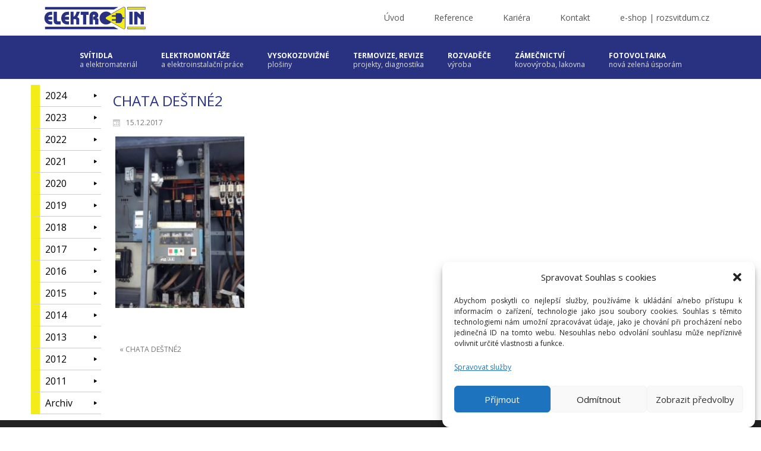

--- FILE ---
content_type: text/css
request_url: https://www.elektroin.cz/wp-content/plugins/complianz-gdpr/assets/css/cookieblocker.css
body_size: 797
content:
/**
* Cookie blocker css
 */
.cmplz-video.cmplz-iframe-styles {
  background-color: transparent;
}
.cmplz-video.cmplz-hidden {
  visibility: hidden !important;
}
.cmplz-blocked-content-notice {
  display: none;
}
.cmplz-optin .cmplz-blocked-content-container .cmplz-blocked-content-notice,
.cmplz-optout .cmplz-blocked-content-container .cmplz-blocked-content-notice,
.cmplz-optin .cmplz-wp-video .cmplz-blocked-content-notice,
.cmplz-optout .cmplz-wp-video .cmplz-blocked-content-notice {
  display: block;
}
.cmplz-blocked-content-container,
.cmplz-wp-video {
  animation-name: cmplz-fadein;
  animation-duration: 600ms;
  background: #FFF;
  border: 0;
  border-radius: 3px;
  box-shadow: 0 0 1px 0 rgba(0, 0, 0, 0.5), 0 1px 10px 0 rgba(0, 0, 0, 0.15);
  display: flex;
  justify-content: center;
  align-items: center;
  background-repeat: no-repeat !important;
  background-size: cover !important;
  height: inherit;
  position: relative;
}
.cmplz-blocked-content-container.gmw-map-cover,
.cmplz-wp-video.gmw-map-cover {
  max-height: 100%;
  position: absolute;
}
.cmplz-blocked-content-container.cmplz-video-placeholder,
.cmplz-wp-video.cmplz-video-placeholder {
  padding-bottom: initial;
}
.cmplz-blocked-content-container iframe,
.cmplz-wp-video iframe {
  max-height: 100%;
  border: 0 !important;
}
.cmplz-blocked-content-container .cmplz-custom-accept-btn,
.cmplz-wp-video .cmplz-custom-accept-btn {
  white-space: normal;
  text-transform: initial;
  cursor: pointer;
  position: absolute !important;
  width: 100%;
  top: 50%;
  left: 50%;
  transform: translate(-50%, -50%);
  max-width: 200px;
  font-size: 14px;
  padding: 10px;
  background-color: rgba(0, 0, 0, 0.5);
  /* Black background with opacity */
  color: #fff;
  text-align: center;
  /*make sure the container is on top of the iframe, but below our cookie notice */
  z-index: 98;
  /*We need some lineheight, for example Elementor will force a lineheight of 0*/
  line-height: 23px;
}
.cmplz-blocked-content-container .cmplz-custom-accept-btn:focus,
.cmplz-wp-video .cmplz-custom-accept-btn:focus {
  border: 1px dotted #cecece;
}
.cmplz-blocked-content-container .cmplz-blocked-content-notice,
.cmplz-wp-video .cmplz-blocked-content-notice {
  white-space: normal;
  text-transform: initial;
  position: absolute !important;
  width: 100%;
  top: 50%;
  left: 50%;
  transform: translate(-50%, -50%);
  max-width: 300px;
  font-size: 14px;
  padding: 10px;
  background-color: rgba(0, 0, 0, 0.5);
  /* Black background with opacity */
  color: #fff;
  text-align: center;
  /*make sure the container is on top of the iframe, but below our cookie notice */
  z-index: 98;
  /*We need some lineheight, for example Elementor will force a lineheight of 0*/
  line-height: 23px;
}
.cmplz-blocked-content-container .cmplz-blocked-content-notice .cmplz-links,
.cmplz-wp-video .cmplz-blocked-content-notice .cmplz-links {
  display: block;
  margin-bottom: 10px;
}
.cmplz-blocked-content-container .cmplz-blocked-content-notice .cmplz-links a,
.cmplz-wp-video .cmplz-blocked-content-notice .cmplz-links a {
  color: #fff;
}
.cmplz-blocked-content-container .cmplz-blocked-content-notice .cmplz-blocked-content-notice-body,
.cmplz-wp-video .cmplz-blocked-content-notice .cmplz-blocked-content-notice-body {
  display: block;
}
.cmplz-blocked-content-container div div {
  display: none;
}
.cmplz-wp-video .cmplz-placeholder-element {
  width: 100%;
  height: inherit;
}
@keyframes cmplz-fadein {
  from {
    opacity: 0;
  }
  to {
    opacity: 1;
  }
}
/*# sourceMappingURL=cookieblocker.css.map */

--- FILE ---
content_type: application/javascript
request_url: https://www.elektroin.cz/wp-content/plugins/burst-statistics/helpers/timeme/timeme.js
body_size: 3658
content:
/*Copyright (c) 2020 Jason Zissman
Permission is hereby granted, free of charge, to any person obtaining a copy of
this software and associated documentation files (the "Software"), to deal in
the Software without restriction, including without limitation the rights to
use, copy, modify, merge, publish, distribute, sublicense, and/or sell copies of
the Software, and to permit persons to whom the Software is furnished to do so,
subject to the following conditions:
The above copyright notice and this permission notice shall be included in all
copies or substantial portions of the Software.
THE SOFTWARE IS PROVIDED "AS IS", WITHOUT WARRANTY OF ANY KIND, EXPRESS OR
IMPLIED, INCLUDING BUT NOT LIMITED TO THE WARRANTIES OF MERCHANTABILITY, FITNESS
FOR A PARTICULAR PURPOSE AND NONINFRINGEMENT. IN NO EVENT SHALL THE AUTHORS OR
COPYRIGHT HOLDERS BE LIABLE FOR ANY CLAIM, DAMAGES OR OTHER LIABILITY, WHETHER
IN AN ACTION OF CONTRACT, TORT OR OTHERWISE, ARISING FROM, OUT OF OR IN
CONNECTION WITH THE SOFTWARE OR THE USE OR OTHER DEALINGS IN THE SOFTWARE.
*/

(() => {
    ((root, factory) => {
        if (typeof module !== 'undefined' && module.exports) {
            // CommonJS
            return module.exports = factory();
        } else if (typeof define === 'function' && define.amd) {
            // AMD
            define([], () => {
                return (root.TimeMe = factory());
            });
        } else {
            // Global Variables
            return root.TimeMe = factory();
        }
    })(this, () => {

        let TimeMe = {

            startStopTimes: {},
            idleTimeoutMs: 30 * 1000,
            currentIdleTimeMs: 0,
            checkIdleStateRateMs: 250,
            isUserCurrentlyOnPage: true,
            isUserCurrentlyIdle: false,
            currentPageName: "default-page-name",
            timeElapsedCallbacks: [],
            userLeftCallbacks: [],
            userReturnCallbacks: [],

            trackTimeOnElement: (elementId) => {
                let element = document.getElementById(elementId);
                if (element) {
                    element.addEventListener("mouseover", () => {
                        TimeMe.startTimer(elementId);
                    });
                    element.addEventListener("mousemove", () => {
                        TimeMe.startTimer(elementId);
                    });
                    element.addEventListener("mouseleave", () => {
                        TimeMe.stopTimer(elementId);
                    });
                    element.addEventListener("keypress", () => {
                        TimeMe.startTimer(elementId);
                    });
                    element.addEventListener("focus", () => {
                        TimeMe.startTimer(elementId);
                    });
                }
            },

            getTimeOnElementInSeconds: (elementId) => {
                let time = TimeMe.getTimeOnPageInSeconds(elementId);
                if (time) {
                    return time;
                } else {
                    return 0;
                }
            },

            // startTime is optional. If provided, must be of type Date(). By providing
            // startTime, you are overriding the internal timing mechanism and manually
            // indicating the start time.
            startTimer: (pageName, startTime) => {
                if (!pageName) {
                    pageName = TimeMe.currentPageName;
                }

                if (TimeMe.startStopTimes[pageName] === undefined) {
                    TimeMe.startStopTimes[pageName] = [];
                } else {
                    let arrayOfTimes = TimeMe.startStopTimes[pageName];
                    let latestStartStopEntry = arrayOfTimes[arrayOfTimes.length - 1];
                    if (latestStartStopEntry !== undefined && latestStartStopEntry.stopTime === undefined) {
                        // Can't start new timer until previous finishes.
                        return;
                    }
                }
                TimeMe.startStopTimes[pageName].push({
                    "startTime": startTime || new Date(),
                    "stopTime": undefined
                });
            },

            stopAllTimers: () => {
                let pageNames = Object.keys(TimeMe.startStopTimes);
                for (let i = 0; i < pageNames.length; i++) {
                    TimeMe.stopTimer(pageNames[i]);
                }
            },

            // stopTime is optional. If provided, must be of type Date(). By providing
            // stopTime, you are overriding the internal timing mechanism and manually
            // indicating the stop time.
            stopTimer: (pageName, stopTime) => {
                if (!pageName) {
                    pageName = TimeMe.currentPageName;
                }
                let arrayOfTimes = TimeMe.startStopTimes[pageName];
                if (arrayOfTimes === undefined || arrayOfTimes.length === 0) {
                    // Can't stop timer before you've started it.
                    return;
                }
                if (arrayOfTimes[arrayOfTimes.length - 1].stopTime === undefined) {
                    arrayOfTimes[arrayOfTimes.length - 1].stopTime = stopTime || new Date();
                }
            },

            getTimeOnCurrentPageInSeconds: () => {
                return TimeMe.getTimeOnPageInSeconds(TimeMe.currentPageName);
            },

            getTimeOnPageInSeconds: (pageName) => {
                let timeInMs = TimeMe.getTimeOnPageInMilliseconds(pageName);
                if (timeInMs === undefined) {
                    return undefined;
                } else {
                    return timeInMs / 1000;
                }
            },

            getTimeOnCurrentPageInMilliseconds: () => {
                return TimeMe.getTimeOnPageInMilliseconds(TimeMe.currentPageName);
            },

            getTimeOnPageInMilliseconds: (pageName) => {

                let totalTimeOnPage = 0;

                let arrayOfTimes = TimeMe.startStopTimes[pageName];
                if (arrayOfTimes === undefined) {
                    // Can't get time on page before you've started the timer.
                    return;
                }

                let timeSpentOnPageInSeconds = 0;
                for (let i = 0; i < arrayOfTimes.length; i++) {
                    let startTime = arrayOfTimes[i].startTime;
                    let stopTime = arrayOfTimes[i].stopTime;
                    if (stopTime === undefined) {
                        stopTime = new Date();
                    }
                    let difference = stopTime - startTime;
                    timeSpentOnPageInSeconds += (difference);
                }

                totalTimeOnPage = Number(timeSpentOnPageInSeconds);
                return totalTimeOnPage;
            },

            getTimeOnAllPagesInSeconds: () => {
                let allTimes = [];
                let pageNames = Object.keys(TimeMe.startStopTimes);
                for (let i = 0; i < pageNames.length; i++) {
                    let pageName = pageNames[i];
                    let timeOnPage = TimeMe.getTimeOnPageInSeconds(pageName);
                    allTimes.push({
                        "pageName": pageName,
                        "timeOnPage": timeOnPage
                    });
                }
                return allTimes;
            },

            setIdleDurationInSeconds: (duration) => {
                let durationFloat = parseFloat(duration);
                if (isNaN(durationFloat) === false) {
                    TimeMe.idleTimeoutMs = duration * 1000;
                } else {
                    throw {
                        name: "InvalidDurationException",
                        message: "An invalid duration time (" + duration + ") was provided."
                    };
                }
            },

            setCurrentPageName: (pageName) => {
                TimeMe.currentPageName = pageName;
            },

            resetRecordedPageTime: (pageName) => {
                delete TimeMe.startStopTimes[pageName];
            },

            resetAllRecordedPageTimes: () => {
                let pageNames = Object.keys(TimeMe.startStopTimes);
                for (let i = 0; i < pageNames.length; i++) {
                    TimeMe.resetRecordedPageTime(pageNames[i]);
                }
            },
            userActivityDetected: () => {
                if (TimeMe.isUserCurrentlyIdle) {
                    TimeMe.triggerUserHasReturned();
                }
                TimeMe.resetIdleCountdown();
            },
            resetIdleCountdown: () => {
                TimeMe.isUserCurrentlyIdle = false;
                TimeMe.currentIdleTimeMs = 0;
            },

            callWhenUserLeaves: (callback, numberOfTimesToInvoke) => {
                TimeMe.userLeftCallbacks.push({
                    callback: callback,
                    numberOfTimesToInvoke: numberOfTimesToInvoke
                })
            },

            callWhenUserReturns: (callback, numberOfTimesToInvoke) => {
                TimeMe.userReturnCallbacks.push({
                    callback: callback,
                    numberOfTimesToInvoke: numberOfTimesToInvoke
                })
            },

            triggerUserHasReturned: () => {
                if (!TimeMe.isUserCurrentlyOnPage) {
                    TimeMe.isUserCurrentlyOnPage = true;
                    TimeMe.resetIdleCountdown();
                    for (let i = 0; i < TimeMe.userReturnCallbacks.length; i++) {
                        let userReturnedCallback = TimeMe.userReturnCallbacks[i];
                        let numberTimes = userReturnedCallback.numberOfTimesToInvoke;
                        if (isNaN(numberTimes) || (numberTimes === undefined) || numberTimes > 0) {
                            userReturnedCallback.numberOfTimesToInvoke -= 1;
                            userReturnedCallback.callback();
                        }
                    }
                }
                TimeMe.startTimer();
            },
            // TODO - we are muddying the waters in between
            // 'user left page' and 'user gone idle'. Really should be
            // two separate concepts entirely. Need to break this into smaller  functions
            // for either scenario.
            triggerUserHasLeftPageOrGoneIdle: () => {
                if (TimeMe.isUserCurrentlyOnPage) {
                    TimeMe.isUserCurrentlyOnPage = false;
                    for (let i = 0; i < TimeMe.userLeftCallbacks.length; i++) {
                        let userHasLeftCallback = TimeMe.userLeftCallbacks[i];
                        let numberTimes = userHasLeftCallback.numberOfTimesToInvoke;
                        if (isNaN(numberTimes) || (numberTimes === undefined) || numberTimes > 0) {
                            userHasLeftCallback.numberOfTimesToInvoke -= 1;
                            userHasLeftCallback.callback();
                        }
                    }
                }
                TimeMe.stopAllTimers();
            },

            callAfterTimeElapsedInSeconds: (timeInSeconds, callback) => {
                TimeMe.timeElapsedCallbacks.push({
                    timeInSeconds: timeInSeconds,
                    callback: callback,
                    pending: true
                });
            },

            checkIdleState: () => {
                for (let i = 0; i < TimeMe.timeElapsedCallbacks.length; i++) {
                    if (TimeMe.timeElapsedCallbacks[i].pending && TimeMe.getTimeOnCurrentPageInSeconds() > TimeMe.timeElapsedCallbacks[i].timeInSeconds) {
                        TimeMe.timeElapsedCallbacks[i].callback();
                        TimeMe.timeElapsedCallbacks[i].pending = false;
                    }
                }
                if (TimeMe.isUserCurrentlyIdle === false && TimeMe.currentIdleTimeMs > TimeMe.idleTimeoutMs) {
                    TimeMe.isUserCurrentlyIdle = true;
                    TimeMe.triggerUserHasLeftPageOrGoneIdle();
                } else {
                    TimeMe.currentIdleTimeMs += TimeMe.checkIdleStateRateMs;
                }
            },

            visibilityChangeEventName: undefined,
            hiddenPropName: undefined,

            listenForVisibilityEvents: (trackWhenUserLeavesPage, trackWhenUserGoesIdle) => {

                if (trackWhenUserLeavesPage) {
                    TimeMe.listenForUserLeavesOrReturnsEvents();
                }

                if (trackWhenUserGoesIdle) {
                    TimeMe.listForIdleEvents();
                }

            },

            listenForUserLeavesOrReturnsEvents: () => {
                if (typeof document.hidden !== "undefined") {
                    TimeMe.hiddenPropName = "hidden";
                    TimeMe.visibilityChangeEventName = "visibilitychange";
                } else if (typeof document.mozHidden !== "undefined") {
                    TimeMe.hiddenPropName = "mozHidden";
                    TimeMe.visibilityChangeEventName = "mozvisibilitychange";
                } else if (typeof document.msHidden !== "undefined") {
                    TimeMe.hiddenPropName = "msHidden";
                    TimeMe.visibilityChangeEventName = "msvisibilitychange";
                } else if (typeof document.webkitHidden !== "undefined") {
                    TimeMe.hiddenPropName = "webkitHidden";
                    TimeMe.visibilityChangeEventName = "webkitvisibilitychange";
                }

                document.addEventListener(TimeMe.visibilityChangeEventName, () => {
                    if (document[TimeMe.hiddenPropName]) {
                        TimeMe.triggerUserHasLeftPageOrGoneIdle();
                    } else {
                        TimeMe.triggerUserHasReturned();
                    }
                }, false);

                window.addEventListener('blur', () => {
                    TimeMe.triggerUserHasLeftPageOrGoneIdle();
                });

                window.addEventListener('focus', () => {
                    TimeMe.triggerUserHasReturned();
                });
            },

            listForIdleEvents: () => {
                document.addEventListener("mousemove", () => { TimeMe.userActivityDetected(); });
                document.addEventListener("keyup", () => { TimeMe.userActivityDetected(); });
                document.addEventListener("touchstart", () => { TimeMe.userActivityDetected(); });
                window.addEventListener("scroll", () => { TimeMe.userActivityDetected(); });

                setInterval(() => {
                    if (TimeMe.isUserCurrentlyIdle !== true) {
                        TimeMe.checkIdleState();
                    }
                }, TimeMe.checkIdleStateRateMs);
            },

            websocket: undefined,

            websocketHost: undefined,

            setUpWebsocket: (websocketOptions) => {
                if (window.WebSocket && websocketOptions) {
                    let websocketHost = websocketOptions.websocketHost; // "ws://hostname:port"
                    try {
                        TimeMe.websocket = new WebSocket(websocketHost);
                        window.onbeforeunload = () => {
                            TimeMe.sendCurrentTime(websocketOptions.appId);
                        };
                        TimeMe.websocket.onopen = () => {
                            TimeMe.sendInitWsRequest(websocketOptions.appId);
                        }
                        TimeMe.websocket.onerror = (error) => {
                            if (console) {
                                console.log("Error occurred in websocket connection: " + error);
                            }
                        }
                        TimeMe.websocket.onmessage = (event) => {
                            if (console) {
                                console.log(event.data);
                            }
                        }
                    } catch (error) {
                        if (console) {
                            console.error("Failed to connect to websocket host.  Error:" + error);
                        }
                    }
                }
            },

            websocketSend: (data) => {
                TimeMe.websocket.send(JSON.stringify(data));
            },

            sendCurrentTime: (appId) => {
                let timeSpentOnPage = TimeMe.getTimeOnCurrentPageInMilliseconds();
                let data = {
                    type: "INSERT_TIME",
                    appId: appId,
                    timeOnPageMs: timeSpentOnPage,
                    pageName: TimeMe.currentPageName
                };
                TimeMe.websocketSend(data);
            },
            sendInitWsRequest: (appId) => {
                let data = {
                    type: "INIT",
                    appId: appId
                };
                TimeMe.websocketSend(data);
            },

            initialize: (options) => {

                let idleTimeoutInSeconds = TimeMe.idleTimeoutMs || 30;
                let currentPageName = TimeMe.currentPageName || "default-page-name";
                let websocketOptions = undefined;
                let initialStartTime = undefined;
                let trackWhenUserLeavesPage = true;
                let trackWhenUserGoesIdle = true;

                if (options) {
                    idleTimeoutInSeconds = options.idleTimeoutInSeconds || idleTimeoutInSeconds;
                    currentPageName = options.currentPageName || currentPageName;
                    websocketOptions = options.websocketOptions;
                    initialStartTime = options.initialStartTime;

                    if (options.trackWhenUserLeavesPage === false) {
                        trackWhenUserLeavesPage = false;
                    }
                    if (options.trackWhenUserGoesIdle === false) {
                        trackWhenUserGoesIdle = false;
                    }
                }

                TimeMe.setIdleDurationInSeconds(idleTimeoutInSeconds)
                TimeMe.setCurrentPageName(currentPageName)
                TimeMe.setUpWebsocket(websocketOptions)
                TimeMe.listenForVisibilityEvents(trackWhenUserLeavesPage, trackWhenUserGoesIdle);

                // TODO - only do this if page currently visible.

                TimeMe.startTimer(undefined, initialStartTime);
            }
        };
        return TimeMe;
    });
}).call(this);

// Initialize library and start tracking time
TimeMe.initialize({
    idleTimeoutInSeconds: 30 // seconds
});

--- FILE ---
content_type: application/javascript
request_url: https://www.elektroin.cz/wp-content/plugins/ubermenu/assets/js/ubermenu.js
body_size: 12593
content:
/*
*  ubermenu.js
*  
*  http://wpmegamenu.com
*
*  Copyright Chris Mavricos, SevenSpark http://sevenspark.com
*/
;(function ( $, window, document, undefined ) {
	'use strict';
	var pluginName = "ubermenu",
		defaults = {
			breakpoint: uber_op( 'responsive_breakpoint' , { datatype: 'numeric' } , 959 ),
			touchEvents: true,
			mouseEvents: true,
			retractors: true,
			touchOffClose: true,
			moveThreshold: 10,				//Distance until tap is cancelled in deference to move/scroll
			submenuAnimationDuration: 500,	//ms duration or submenu close time
			ignoreDummies: true,
			clicktest: false,
			windowstest: false,
			debug: false,
			debug_onscreen: false,

			remove_conflicts: uber_op( 'remove_conflicts' , {datatype: 'boolean' } , true ),
			reposition_on_load: uber_op( 'reposition_on_load' , { datatype: 'boolean' } , false ),
			accessible: uber_op( 'accessible' , {datatype: 'boolean' } , true ),
			retractor_display_strategy: uber_op( 'retractor_display_strategy' , {datatype: 'string'}, 'responsive' ),
			
			intent_delay: uber_op( 'intent_delay' , { datatype: 'numeric' } , 300 ),			//delay before the menu closes
			intent_interval: uber_op( 'intent_interval' , { datatype: 'numeric' } , 100 ),		//polling interval for mouse comparisons
			intent_threshold: uber_op( 'intent_threshold' , { datatype: 'numeric' } , 300 )		//maximum number of pixels mouse can move to be considered intent
		}/*,
		keys = {
			BACKSPACE: 8,
            COMMA: 188,
            DELETE: 46,
            DOWN: 40,
            END: 35,
            ENTER: 13,
            ESCAPE: 27,
            HOME: 36,
            LEFT: 37,
            PAGE_DOWN: 34,
            PAGE_UP: 33,
            PERIOD: 190,
            RIGHT: 39,
            SPACE: 32,
            TAB: 9,
            UP: 38
        }*/;

	// instantiate variables
	// cX, cY = current X and Y position of mouse, updated by mousemove event
	// pX, pY = previous X and Y position of mouse, set by mouseover and polling interval
	var cX, cY, pX, pY;

	function Plugin ( element, options ) {

		var plugin = this;	//reference for all
		this.element = element;
		this.$ubermenu = $( this.element );

		this.orientation = this.$ubermenu.hasClass( 'ubermenu-vertical' ) ? 'v' : 'h';

		this.settings = $.extend( {}, defaults, options );
		this._defaults = defaults;
		this._name = pluginName;

		if( this.settings.debug && this.settings.debug_onscreen ){
			$( 'body' ).append( '<div id="uber-onscreen-debug" style="color:#eee;z-index:10000;background:#222;position:fixed;left:0; bottom:0; width:100%; height:50%; padding:10px;overflow:scroll;"> ' );
			this.debug_target = $( '#uber-onscreen-debug' );
			this.debug_target.on( 'click' , function(){ if( $(this).height() < 100 ) $(this).height( '50%' ); else $(this).height( '50px' ); });
		}
		this.log( '-- START UBERMENU DEBUG --' );

		this.events_disabled = false;
		this.suppress_clicks = false; //Set to true if the mouse events support 'pointerup', which handles both touch and click (but not hover)

		this.touchenabled = ('ontouchstart' in window) || (navigator.maxTouchPoints > 0) || (navigator.msMaxTouchPoints > 0);
		if( this.touchenabled ){
			this.$ubermenu.addClass( 'ubermenu-touch' );
		}
		else this.$ubermenu.addClass( 'ubermenu-notouch' );

		if( window.navigator.pointerEnabled ){
			this.touchStart = 'pointerdown';
			this.touchEnd	= 'pointerup';
			this.touchMove	= 'pointermove';

			this.suppress_clicks = true;
		}
		else if( window.navigator.msPointerEnabled ){
			this.touchStart = 'MSPointerDown';
			this.touchEnd	= 'MSPointerUp';
			this.touchMove	= 'MSPointerMove';

			this.suppress_clicks = true;
		}
		else{
			this.touchStart = 'touchstart';
			this.touchEnd	= 'touchend';
			this.touchMove	= 'touchmove';
		}

		this.toggleevent = this.touchEnd == 'touchend' ? this.touchEnd + ' click' : this.touchEnd;	//add click except for IE		
		this.transitionend = 'transitionend.ubermenu webkitTransitionEnd.ubermenu msTransitionEnd.ubermenu oTransitionEnd.ubermenu';

		//Are transitions supported?
		this.transitions = uber_supports( 'transition' ) && !this.$ubermenu.hasClass( 'ubermenu-transition-none' );
		if( !this.transitions ) this.$ubermenu.addClass( 'ubermenu-no-transitions' );

		//Detect crappy Android & Windows browsers and disable transitions
		var ua = navigator.userAgent.toLowerCase();
		this.log( ua );

		this.allow_trigger_overrides = true;
		this.noTouchEnd = false;

		var android = this.settings.android = /android/.test( ua );
		var windowsmobile = this.settings.windowsmobile = /iemobile/.test( ua );
		if( android || windowsmobile ){
			//this.log( 'android or windows' );
			//alert( ua );
			if( ( android && !(	/chrome/.test( ua ) || /firefox/.test( ua ) || /opera/.test( ua ) ) ) ||
				( windowsmobile )
				){
				this.settings.touchOffClose = false;
				this.disableTransitions();

				//Crap Android browsers don't fire touchend properly
				if( android ){
					this.$ubermenu
						.removeClass( 'ubermenu-trigger-hover_intent' )
						.removeClass( 'ubermenu-trigger-hover' )
						.addClass( 'ubermenu-trigger-click' );
					this.settings.touchEvents = false;
					this.allow_trigger_overrides = false;
				}
			}
		}

		if( windowsmobile ){
			this.log( 'disable touchoff close and accessibility' );
			this.settings.touchOffClose = false;	//improper event delegation in windows
			this.settings.accessible = false;		//WTF Microsoft
			this.settings.mouseEvents = false;
		}

		var safari5 = ( !/chrome/.test( ua ) ) && ( /safari/.test( ua ) ) && ( /version\/5/.test( ua ) );
		if( safari5 ){
			this.disableTransitions();
		}


		//Reflow right items
		this.last_width = $(window).width();
		var cur_width = this.last_width;
		var $right_items = plugin.$ubermenu.find( '.ubermenu-item-level-0.ubermenu-align-right' );
		if( $right_items.size() ){
			$(window).ubersmartresize( function(){
				cur_width = $(window).width();
				if( plugin.last_width <= plugin.settings.breakpoint && 
					cur_width >= plugin.settings.breakpoint ){					
					$right_items.hide(); $right_items[0].offsetHeight; $right_items.show(); //reflow
				}
				plugin.last_width = cur_width;
			});
		}

		//TESTING
		if( this.settings.clicktest ) this.touchEnd = 'click';

		this.init();
		
	}

	Plugin.prototype = {

		init: function () {

			this.log( 'Initializing UberMenu' );

			this.$ubermenu.removeClass( 'ubermenu-nojs' );		//We're off and running

			this.removeConflicts();	//Stop other JS from interfering when possible

			// var plugin = this;
			// $( '.ubermenu a' ).on( 'click touchend mouseenter mouseover mousedown mouseup' , function( e ){
			// 	plugin.log( e.type + ' ' + $(this).text() );
			// });

			//Initialize user interaction events
			this.initializeSubmenuToggleTouchEvents();
			this.initializeSubmenuToggleMouseEvents();
			this.initializeRetractors();
			this.initializeResponsiveToggle();
			this.initializeTouchoffClose();
			this.initializeTabs();
			this.initializeSubmenuPositioning();
			this.initializeSegmentCurrentStates();
			this.initializeAccessibilityOnTab();
		},

		removeConflicts: function(){
			if( this.settings.remove_conflicts ){
				this.$ubermenu.find( '.ubermenu-item, .ubermenu-target, .ubermenu-submenu' ).add( this.$ubermenu )
					.removeAttr( 'style' )
					.unbind().off();
			}
		},



		/* Initalizers */

		initializeAccessibilityOnTab: function(){

			if( !this.settings.accessible ) return;

			var plugin = this;

			//Initialize 
			$( 'body' ).on( 'keydown.ubermenu' , function( e ){
				var keyCode = e.keyCode || e.which; 
				if( keyCode == 9 ){
					$( 'body' ).off( 'keydown.ubermenu' );
					plugin.initializeAccessibility();
				}
			});

		},

		initializeAccessibility: function(){

			var plugin = this;
			var tabbables = '.ubermenu-target, a, input, select, textarea';

			plugin.$current_focus = false;
			plugin.mousedown = false;
			plugin.$ubermenu.addClass( 'ubermenu-accessible' );

			//Focus
			plugin.$ubermenu.on( 'focus' , tabbables , function(){

				if( !plugin.mousedown ){

					var $target = $(this);

					plugin.$current_focus = $target;
					var $item = $target.parent( '.ubermenu-item' );	//get the LI parent of A

					if( $item.size() ){
						//Top level items - just close everything else
						if( $item.is( '.ubermenu-item-level-0' ) ){
							plugin.closeAllSubmenus();
						}

						//Items with submenus - open the submenus
						if( $item.is( '.ubermenu-has-submenu-drop' ) ){
							//Delay .5s so that if we want we can tab right through
							setTimeout( function(){
								if( !$target.is( ':focus' ) ) return; //skip if item no longer focused

								//Close the submenus of all siblings
								$item.siblings( '.ubermenu-has-submenu-drop' ).each( function(){
									plugin.closeSubmenu( $(this) , 'umac' , plugin );
								});

								//Open this item's submenu
								plugin.openSubmenu( $item, 'umac' , plugin );

							}, 500 );
						}

						//Focusout - any time an element is blurred, check to see if the 
						//xUse focusout because it handles blur on all types of child elements
						//plugin.$ubermenu.on( 'focusout' , '.ubermenu-item-level-0' , function(){
						//plugin.$ubermenu.on( 'blur' , tabbables , function(e){
						$target.on( 'blur.ubermenu' , tabbables , function(e){
							if( !plugin.mousedown ){
								plugin.$current_focus = false;
								$(this).off( 'blur.ubermenu' );

								//If a new focus within the menu isn't set within .5s, assume we've left the menu focus
								setTimeout( function(){
									if( !plugin.$current_focus ){
										//console.log( 'abandon ' , plugin.$current_focus );
										plugin.closeAllSubmenus();
									}
								}, 500 );
							}
							plugin.mousedown = false;
						});
					}
				}

				plugin.mousedown = false;

			});

			

			//Mousedown - flag a mouse interaction - focus event above will be ignored if focus is result of mouse
			plugin.$ubermenu.on( 'mousedown' , function(e){
				plugin.mousedown = true;
				setTimeout( function(){ plugin.mousedown = false; }, 100 );
			});
		},


		initializeSubmenuPositioning: function(){
			var plugin = this;
			plugin.positionSubmenus();
			$(window).ubersmartresize(function(){
				plugin.positionSubmenus();
			});

			if( this.settings.reposition_on_load ){
				$(window).load( function(){
					plugin.positionSubmenus();
				});
			}
		},

		initializeSubmenuToggleTouchEvents: function (){

			if( !this.settings.touchEvents ) return;

			var plugin = this;

			//Touch Events
			//this.$ubermenu.on( this.touchStart , '.ubermenu-item' , function(e){ plugin.handleTouchInteraction( e , this , plugin ); } );

			this.$ubermenu.on( this.touchStart , '.ubermenu-target' , function(e){ plugin.handleTouchInteraction( e , this , plugin ); } );
			//this.$ubermenu.on( this.touchEnd ,   '.ubermenu-item' , this.handleSubmenuToggle );			//Added only on touchStart
			//this.$ubermenu.on( this.touchMove ,  '.ubermenu-item' , this.preventInteractionOnScroll );
			
			//Prevent "Ghost Clicks"
			this.$ubermenu.on( 'click' , '.ubermenu-has-submenu-drop > .ubermenu-target, .ubermenu-tab.ubermenu-item-has-children > .ubermenu-target' , function(e){ plugin.handleClicks( e , this , plugin ); } );
			
		},

		initializeSubmenuToggleMouseEvents: function( plugin ){

			plugin = plugin || this;	//Assign this to plugin if not passed


			//Don't initialize if mouse events are disabled
			if( !plugin.settings.mouseEvents ) return;
			if( plugin.settings.clicktest ) return;
			if( plugin.settings.windowstest ) return;


			plugin.log( 'initializeSubmenuToggleMouseEvents' );


			var evt = '';
			var trigger = 'hover';
			if( plugin.$ubermenu.hasClass( 'ubermenu-trigger-click' ) ){
				trigger = 'click';
			}
			else if( plugin.$ubermenu.hasClass( 'ubermenu-trigger-hover_intent' ) ){
				trigger = 'hover_intent';
			}

			if( trigger == 'click' ){
				//In the event this device supports 'pointerup', let that event handle the interactions rather than the click event
				if( !this.suppress_clicks ){
					evt = 'click.ubermenu-submenu-toggle';
					//evt = 'mouseup.ubermenu-submenu-toggle';
					this.$ubermenu.on( evt , '.ubermenu-item.ubermenu-has-submenu-drop:not([data-ubermenu-trigger]) > .ubermenu-target' , function(e){ plugin.handleMouseClick( e , this , plugin ); } );
					this.$ubermenu.on( 'click.ubermenu-click-target' , '.ubermenu-item:not(.ubermenu-has-submenu-drop):not([data-ubermenu-trigger]) > .ubermenu-target' , function(e){ plugin.handleLink( e , this , plugin ); } );
				}
			}
			else if( trigger == 'hover_intent' ){
				evt = 'mouseenter.mouse_intent';	// > .ubermenu-target
				this.$ubermenu.on( evt , '.ubermenu-item.ubermenu-has-submenu-drop:not([data-ubermenu-trigger])' , function(e){ plugin.handleMouseIntent( e , this , plugin ); } );
				this.$ubermenu.on( 'click.ubermenu-click-target' , '.ubermenu-item:not([data-ubermenu-trigger]) > .ubermenu-target' , function(e){ plugin.handleLink( e , this , plugin ); } );
			}
			else{
				evt = 'mouseenter.ubermenu-submenu-toggle';
				this.$ubermenu.on( evt , '.ubermenu-item.ubermenu-has-submenu-drop:not([data-ubermenu-trigger]) > .ubermenu-target' , function(e){ plugin.handleMouseover( e , this , plugin ); } );
				this.$ubermenu.on( 'click.ubermenu-click-target' , '.ubermenu-item:not([data-ubermenu-trigger]) > .ubermenu-target' , function(e){ plugin.handleLink( e , this , plugin ); } );
			}

			//Now find divergents
			if( this.allow_trigger_overrides ){
				plugin.$ubermenu.find( '.ubermenu-item[data-ubermenu-trigger]' ).each( function(){
					
					var $li = $( this );
					trigger = $li.data( 'ubermenu-trigger' );

					if( trigger == 'click' ){
						if( !this.suppress_clicks ){	//hmm
							$li.on( 'click.ubermenu-submenu-toggle' , '.ubermenu-target' , function(e){ plugin.handleMouseClick( e , this , plugin ); } );
						}
					}
					else if( trigger == 'hover_intent' ){
						$li.on( 'mouseenter.mouse_intent' , function(e){ plugin.handleMouseIntent( e , this , plugin ); } );
						//$li.find( '> .ubermenu-target' ).on( 'click.ubermenu-click-target' , function(e){ plugin.handleLink( e , this , plugin ); } );
					}
					//Hover
					else{
						$li.on( 'mouseenter.ubermenu-submenu-toggle' , '.ubermenu-target' , function(e){ plugin.handleMouseover( e , this , plugin ); } );
					}
				});
			}
			else{
				//If trigger overrides aren't allowed, default tabs to click
				plugin.$ubermenu.find( '.ubermenu-tab' ).on( 'click.ubermenu-submenu-toggle' , '.ubermenu-target' , function(e){ plugin.handleMouseClick( e , this , plugin ); } );
			}

			//this.$ubermenu.on( 'mouseout.ubermenu-submenu-toggle'  , '.ubermenu-item' , this.handleMouseout );	//now only added on mouseover
		},

		disableSubmenuToggleMouseEvents: function(){
			this.log( 'disableSubmenuToggleMouseEvents' );
			this.events_disabled = true;
		},


		reenableSubmenuToggleMouseEvents: function( plugin ){
			plugin = plugin || this;

			plugin.log( 'reenableSubmenuToggleMouseEvents' );
			plugin.events_disabled = false;
		},

		
		initializeRetractors: function() {

			if( !this.settings.retractors ) return;	//Don't initialize if retractors are disabled

			var plugin = this;

			this.$ubermenu.on( 'click' , '.ubermenu-retractor' , function(e){ plugin.handleSubmenuRetractorEnd( e , this , plugin ); } );

			//set up the retractors			
			if( this.settings.touchEvents ) this.$ubermenu.on( this.touchStart , '.ubermenu-retractor' , function(e){ plugin.handleSubmenuRetractorStart( e , this , plugin ); } );	// > .ubermenu-target

			//If this device does not support touch interactions, and the strategy is touch, remove the mobile retractors
			if( !this.touchenabled && plugin.settings.retractor_display_strategy == 'touch' ){
				this.$ubermenu.find( '.ubermenu-retractor-mobile' ).remove();
				this.$ubermenu.find( '.ubermenu-submenu-retractor-top' ).removeClass( 'ubermenu-submenu-retractor-top' ).removeClass( 'ubermenu-submenu-retractor-top-2' );
			}

		},


		initializeResponsiveToggle: function(){
			var plugin = this;
			var toggle_selector = '.ubermenu-responsive-toggle[data-ubermenu-target=' + plugin.$ubermenu.attr('id') + '], .ubermenu-responsive-toggle[data-ubermenu-target=_any_]';
			//if( plugin.$ubermenu.hasClass( 'ubermenu-main' ) ){
			//	toggle_selector+= ', .ubermenu-responsive-toggle[data-ubermenu-target=_main_]';
			//}
			plugin.log( 'initializeResponsiveToggle ' + this.toggleevent );

			$( document ).on( this.toggleevent , toggle_selector ,
				function(e){ plugin.handleResponsiveToggle( e , this , plugin ); } );
		},

		initializeTouchoffClose: function(){

			if( !this.settings.touchOffClose ) return;  //Don't initialize if touch off close is disabled

			var plugin = this;
			$( document ).on( this.touchEnd+'.ubermenu_touchoff' , function(e){ plugin.handleTouchoffClose( e, this , plugin ); } );
			if( !this.suppress_clicks ) $( document ).on( 'mouseup.ubermenu_clickoff' , function(e){ plugin.handleTouchoffClose( e, this , plugin ); } ); //use mouseup instead of click for firefox

		},


		initializeTabs: function(){

			var plugin  = this;

			plugin.$tab_blocks = plugin.$ubermenu.find( '.ubermenu-tabs' );

			//Reverse order so we do the innermost panels first
			plugin.$tab_blocks = $( plugin.$tab_blocks.get().reverse() );

			//When all the images load, check the tabs
			$(window).load( function(){
				plugin.sizeTabs();
			});

			//When the window is resized, check the tabs
			$(window).ubersmartresize(function(){
				plugin.$ubermenu.find( '.ubermenu-tabs , .ubermenu-tab-content-panel , .ubermenu-tabs-group' ).css( 'min-height' , false );
				plugin.sizeTabs();
			});

			//When the submenu is opened (first time only), check the tabs
			plugin.$ubermenu.find( '.ubermenu-item-level-0.ubermenu-has-submenu-drop' ).on( 'ubermenuopen.sizetabs' , function(){
				$(this).off( 'ubermenuopen.sizetabs' );
				plugin.sizeTabs();
			});
			//plugin.sizeTabs();

			plugin.$ubermenu.find( '.ubermenu-tabs-show-default > .ubermenu-tabs-group' ).each( function(){
				plugin.openSubmenu( $(this).find( '> .ubermenu-tab' ).first() , 'tab default' , plugin );
			});

		},


		sizeTabs: function(){

			var plugin = this;
			var responsive = $(window).width() < plugin.settings.breakpoint ? true : false;

			//TODO change to breakpoint
			//if( $(window).width() < plugin.settings.breakpoint ) return;	//Don't resize below the breakpoint, as everything is relatively positioned

			//Reverse order so we do the innermost panels first
			//plugin.$tab_blocks = $( plugin.$tab_blocks.get().reverse() );  //Do it above instead, so it's only done once

			plugin.$tab_blocks.each( function(){

				var stacked = false;

				if( ( $(this).hasClass( 'ubermenu-tab-layout-top' ) ||
					  $(this).hasClass( 'ubermenu-tab-layout-bottom' ) ) && 
					!responsive ) {

					stacked = true;
				}

				var maxh = 0;


				var $tree;
				if( responsive ){
					$tree = $(this).parentsUntil( '.ubermenu' ).add( $(this).parents( '.ubermenu' ) );
				}
				else{
					$tree = $(this).parentsUntil( '.ubermenu-item-level-0' );
				} 
				$tree.addClass( 'ubermenu-test-dimensions' );

				//Find the maximum panel height for this group - only immediate tab panels, not nested
				var $panels = $( this ).find( ' > .ubermenu-tabs-group > .ubermenu-tab > .ubermenu-tab-content-panel' );

				$panels.each( function(){
					$(this).addClass( 'ubermenu-test-dimensions' );
					if( $(this).outerHeight() > maxh ) maxh = $(this).outerHeight();
					$(this).removeClass( 'ubermenu-test-dimensions' );
				});
				
				
				//if( $( this ).is( '.ubermenu-tab-layout-left, .ubermenu-tab-layout-right' ) ){
				var $tabsgroup = $( this ).find( '> .ubermenu-tabs-group' );
				
				//If left or right layout, set min-height on tabs group as well
				if( !stacked ){
					if( $tabsgroup.outerHeight() > maxh ){
						maxh = $( this ).outerHeight();
					}
					$tabsgroup.css( 'min-height' , maxh );
				}
				//If top or bottom layout, set height for entire block
				else{
					$(this).css( 'min-height' , maxh + $tabsgroup.outerHeight() );
				}

				//Responsive - set submenu 
				if( responsive ){
					$( this ).closest( '.ubermenu-submenu-drop' ).css( 'min-height' , maxh );
					$panels.css( 'min-height' , false );
				}
				//Desktop - Set all panels to max height
				else{
					//console.log( 'min ' + parseInt( $( this ).closest( '.ubermenu-submenu-drop' ).css( 'min-height' ) ) );
					var $sub = $( this ).closest( '.ubermenu-submenu-drop' );
					$sub.css( 'min-height' , false );
					//if( parseInt( $sub.css( 'min-height' ) ) == 0 ) $sub.css( 'min-height' , false );
					//if( plugin.$ubermenu.hasClass( 'ubermenu-horizontal' ) )
					$panels.css( 'min-height' , maxh );
				}

				$tree.removeClass( 'ubermenu-test-dimensions' );

			});

		},

		initializeSegmentCurrentStates: function(){
			this.$ubermenu.find( '.ubermenu-current-menu-item' ).first().parents( '.ubermenu-item' ).addClass( 'ubermenu-current-menu-ancestor' );
		},

		disableTransitions: function(){
			this.transitions = false;
			this.$ubermenu
					.removeClass( 'ubermenu-transition-slide' )
					.removeClass( 'ubermenu-transition-fade' )
					.removeClass( 'ubermenu-transition-shift' )
					.addClass( 'ubermenu-no-transitions' )
					.addClass( 'ubermenu-transition-none' );
		},



		/* Handlers */

		handleClicks: function( e , a , plugin ){

			var $a = $(a);

			//Kill any clicks flagged by touchend
			if( $a.data( 'ubermenu-killClick' ) ){
				e.preventDefault();
				//e.stopPropagation();
				plugin.log( 'killed click after touchend ', e );
			}
			
			//Reset flag in any event
			//plugin.log( 'reset kill click' );
			//$a.data( 'ubermenu-killClick' , false );
		},
	
		handleTouchInteraction: function( e , target , plugin ){

			// e.preventDefault();	//this would stop clicks, but also scroll, which is a problem
			e.stopPropagation();

			//If we're touching Windows, disable transitions
			if( e.type.indexOf( 'pointer' ) >= 0 ) plugin.disableTransitions();

			var $target = $( target );
			//Move to HandleTap
			// $target.data( 'ubermenu-killClick' , true );  //Prevent Clicks from being handled normally
			// $target.data( 'ubermenu-killHover' , true );  //Prevent hover from being handled normally
			// setTimeout( function(){ $target.data( 'ubermenu-killClick' , false ).data( 'ubermenu-killHover' , false ); } , 1000 );
			$target.parent().off( 'mouseleave.mouse_intent_none' );	//don't allow hover intent out if we're touching

			plugin.log( 'touchstart ' + e.type + ' ' + $target.text() , e );

			//Setup touch events
			//plugin.log( 'setup touch events' );
			$target.on( plugin.touchEnd ,  function( e ){ plugin.handleTap( e , this , plugin ); } );
			$target.on( plugin.touchMove , function( e ){ plugin.preventInteractionOnScroll( e , this , plugin ); } );


			//Note original event points for comparison
			//Standard
			if( e.originalEvent.touches ){
				$target.data( 'ubermenu-startX' , e.originalEvent.touches[0].clientX );
				$target.data( 'ubermenu-startY' , e.originalEvent.touches[0].clientY );
			}
			//Microsoft
			else if( e.originalEvent.clientY ){
				var pos = $target.offset();
				//$target.data( 'ubermenu-pos' , pos );
				$target.data( 'ubermenu-startX' , e.originalEvent.clientX );
			 	$target.data( 'ubermenu-startY' , e.originalEvent.clientY );
			}
			// else if( e.changedTouches ){
			// 	$target.data( 'ubermenu-startX' , e.changedTouches[0].pageX );
			// 	$target.data( 'ubermenu-startY' , e.changedTouches[0].pageY );
			// }
		},

		preventInteractionOnScroll: function( e , target , plugin ){

			plugin.log( 'touchmove interaction ' + e.type, e );
			
			var $target = $( target );

			//Check to see if the touch points were close enough together to be considered a tap
			//If not, they were a move/scroll, so unbind the touch event handlers and don't trigger menu
			if( e.originalEvent.touches ){
				if( Math.abs( e.originalEvent.touches[0].clientX - $target.data( 'ubermenu-startX' ) ) > plugin.settings.moveThreshold ||
					Math.abs( e.originalEvent.touches[0].clientY - $target.data( 'ubermenu-startY' ) ) > plugin.settings.moveThreshold ){
					plugin.log( 'Preventing interaction on scroll, reset handlers (standard)' );
					plugin.resetHandlers( $target , 'preventScroll touches' , plugin );
				}
				else{
					plugin.log( 'diff = ' + Math.abs( e.originalEvent.touches[0].clientY - $target.data( 'ubermenu-startY' ) ) );
				}
			}
			else if( e.originalEvent.clientY ){
				var pos = $target.data( pos );
				if( Math.abs( e.originalEvent.clientX - $target.data( 'ubermenu-startX' ) ) > plugin.settings.moveThreshold ||
					Math.abs( e.originalEvent.clientY - $target.data( 'ubermenu-startY' ) ) > plugin.settings.moveThreshold ){
					plugin.log( 'Preventing interaction on scroll, reset handlers (standard)' );
					plugin.resetHandlers( $target , 'preventScroll client' , plugin );
				}
				else{
					plugin.log( 'diff = ' + e.originalEvent.clientY + ' - ' + $target.data( 'ubermenu-startY' ) + ' = ' + Math.abs( e.originalEvent.clientY - $target.data( 'ubermenu-startY' ) ) );
				}
			}
			/*
			else if( e.changedTouches ){
				if( Math.abs( e.changedTouches[0].pageX - $target.data( 'ubermenu-startX' ) ) > plugin.settings.moveThreshold ||
					Math.abs( e.changedTouches[0].pageY - $target.data( 'ubermenu-startY' ) ) > plugin.settings.moveThreshold ){
					plugin.log( 'Preventing interaction on scroll, reset handlers (Windows)' );
					plugin.resetHandlers( $target );
				}
			}*/
			else plugin.log( 'no touch points found!' );

		},

		
		/* Handle tap - a touch interaction that completed */
		handleTap: function( e , target , plugin ){

			e.preventDefault();
			e.stopPropagation();

			var $target = $( target ); //.parent();

			//Quit if this was triggered after regular hover (which happens on IE)
			//Kill any touches flagged by mouseenter
			if( $target.data( 'ubermenu-killTouch' ) ){
				plugin.log( 'kill tap' );
				e.preventDefault();
				e.stopPropagation();
			}
			else{
				
				var $li = $target.parent();

				plugin.log( 'handleTap [' + $target.text() + ']', e.type );

				//$target.data( 'ubermenu-killHover' , true );

				$target.data( 'ubermenu-killClick' , true );  //Prevent Clicks from being handled normally
				$target.data( 'ubermenu-killHover' , true );  //Prevent hover from being handled normally
				setTimeout( function(){ $target.data( 'ubermenu-killClick' , false ).data( 'ubermenu-killHover' , false ); } , 1000 );

				//
				//Close up other submenus before proceeding
				//
				plugin.closeSubmenuInstantly( $li.siblings( '.ubermenu-active' ) );
			

				//
				//Toggle Submenus
				//

				if( $li.hasClass( 'ubermenu-has-submenu-drop' ) ){

					//if submenu is already open, close it and allow link to be followed
					if( $li.hasClass( 'ubermenu-active' ) ){

						//Don't close tabs
						if( !$li.hasClass( 'ubermenu-tab' ) ){
							plugin.closeSubmenu( $li , 'toggleUberMenuActive' , plugin );
						}
						//plugin.followLink( e , $li , plugin );
						plugin.handleLink( e , target , plugin , true );					
					}
					//if submenu is closed, open the submenu, prevent link from being followed
					else{
						plugin.openSubmenu( $li , 'toggle' , plugin );
					}
				}

				//
				//Follow links that don't have submenus
				//
				else{
					//plugin.followLink( e , $li , plugin );
					plugin.handleLink( e , target , plugin , true );
				}
			}

			//Reset flag in any event
			$target.data( 'ubermenu-killTouch' , false );

			//plugin.resetHandlers( $li );
			//plugin.log( 'reset handlers' );
			plugin.resetHandlers( $target , 'handleTap' , plugin );

		},


		handleLink: function( e , link , plugin , follow ){

			follow = follow || false;

			plugin.log( 'handleLink' );

			//e.preventDefault();

			var $link = $( link );

			if( !$link.is( 'a' ) ) return;

			var href = $link.attr( 'href');

			var scrolltarget = $link.data( 'ubermenu-scrolltarget' );
//plugin.log( 'scrolltarget = ' + scrolltarget );
			if( scrolltarget ){

				var $target_el = $( scrolltarget ).first();
				if( $target_el.size() > 0 ){
					$( 'html,body' ).animate({
							scrollTop: $target_el.offset().top
						}, 1000 , 'swing' ,
						function(){
							plugin.closeSubmenu( $link.parent( '.menu-item' ) , 'handeLink' );
							//after scroll
						});
					return false; //don't follow any links if this scroll target is present
				}
				//if target isn't present here, redirect with hash
				else{
					if( href && href.indexOf( '#' ) == -1 ){		//check that hash does not already exist
						if( scrolltarget.indexOf( '#' ) == -1 ){	//if this is a class, add a hash tag
							scrolltarget = '#'+scrolltarget;
						}
						window.location = href + scrolltarget;		//append hash/scroll target to URL and redirect
						e.preventDefault();
					}
					//No href, no worries
				}
			}

			if( !href ){
				e.preventDefault();
			}
			
			//Handle clicks (where default was already prevented)
			else{
				if( follow && e.isDefaultPrevented() ){
					plugin.log( 'default prevented, follow link' );
					if( $link.attr( 'target' ) == '_blank' ){
						window.open( href , '_blank');
					}
					else{
						window.location = href;
					}
				}
				
			}
			
			
		},


		handleMouseClick: function( e , target , plugin ){
			plugin.log( 'handleMouseClick', e );

			//Stop link follow
			//e.preventDefault();	//defer to 'else' so that the second click can be handled naturally

			var $target	= $( target );

			if( $target.data( 'ubermenu-killClick' ) ){
				plugin.log( 'handleMouseClick: killClick' );
				return;	//3.0.4.1
			}

			var $item = $target.parent( '.ubermenu-item' ); //$( li );

			if( $item.size() ){
				//Check if this is already open
				if( $item.hasClass( 'ubermenu-active' ) ){

					//If it's a link, follow
					if( $target.is( 'a' ) ){
						plugin.handleLink( e , target , plugin );
					}
					
					//If it's not a link (and not a tab), retract
					if( !$item.hasClass( 'ubermenu-tab' ) ){
						plugin.closeSubmenu( $item , 'retract' );
					}
				}

				//Close other menus, open this one
				else{
					
					//Submenu to open
					if( $item.hasClass( 'ubermenu-has-submenu-drop' ) ){
						e.preventDefault(); //Not already active, don't allow click
						plugin.closeSubmenuInstantly( $item.siblings( '.ubermenu-active' ) );
						plugin.openSubmenu( $item , 'click' , plugin );
					}
					//Allow link to be followed
					else{
						//Just let it go
						//plugin.handleLink( e , target , plugin );
					}
				}
			}

			//Only attach mouseout after mouseover, this way menus opened by touch won't be closed by mouseout
			//$( li ).on( 'mouseout.ubermenu-submenu-toggle' , function( e ){ plugin.handleMouseout( e , this , plugin ); } );
		},






		handleMouseIntent: function( e , item , plugin ){	///*target*/

			plugin.log( 'handleMouseIntent' );
			
			//var $target = $( target );
			//var $item = $target.parent( '.ubermenu-item' );
			var $item = $( item );
			
			//console.log( '[' + $item.find('> .ubermenu-target').text() + '] handle mouse_intent' );

			//Cancel Timer
			if( $item.data( 'mouse_intent_timer' ) ){
				$item.data( 'mouse_intent_timer' , clearTimeout( $item.data( 'mouse_intent_timer' ) ) );
				//console.log( 'clear timeout' );
			}

			//Prevent Touch events, which will occur on IE
			// var $target = $item.find( '> .ubermenu-target' );
			// $target.data( 'ubermenu-killTouch' , true );
			// setTimeout( function(){ $target.data( 'ubermenu-killTouch' , false ); } , 1000 );

			//Quit if this was triggered by touch
			var $a = $item.find( '.ubermenu-target' );
			//Kill any hovers flagged by touchstart
			if( $a.data( 'ubermenu-killHover' ) ){
				plugin.log( 'killHover MouseIntent' );
				e.preventDefault();
				e.stopPropagation();
				return;
			}

			pX = e.pageX; pY = e.pageY;
			

			$item.on( 'mousemove.mouse_intent' , plugin.trackMouse );
			
			$item.data( 'mouse_intent_timer' , setTimeout(
				function(){
					plugin.compare( e , $item , plugin.handleMouseIntentSuccess , plugin );
				},
				plugin.settings.intent_interval
			));

			//Cancel if out - since we only hook up the close submenu event after a successfull intent
			$item.on( 'mouseleave.mouse_intent_none' , function(){
				//plugin.log( 'mouseleave' );
				$(this).data( 'mouse_intent_timer' , clearTimeout( $(this).data( 'mouse_intent_timer' ) ) );
				$item.data( 'mouse_intent_state' , 0 );
				$item.off( 'mouseleave.mouse_intent_none' );

				if( $a.data( 'ubermenu-killHover' ) ){
					plugin.log( 'killHover MouseIntent_Cancel' );
					e.preventDefault();
					e.stopPropagation();
					return;
				}

				plugin.closeSubmenu( $item , 'mouse_intent_cancel' , plugin );
			});
			//}
			//else console.log( 'STATE 1' );

			
		},

		handleMouseIntentSuccess: function( e , $item , plugin ){

			plugin.log( 'handleMouseIntentSuccess' );

			//Cancel the quickleave event
			$item.off( 'mouseleave.mouse_intent_none' );
			
			//Quit if this was triggered by touch - on Android Stock, this is triggered after touch, but mouseenter is triggered before
			var $a = $item.find( '.ubermenu-target' );
			//Kill any hovers flagged by touchstart
			if( $a.data( 'ubermenu-killHover' ) ){
				plugin.log( 'Kill hover on IntentSuccess' );
				e.preventDefault();
				e.stopPropagation();
				return;
			}
			//Reset flag in any event
			$a.data( 'ubermenu-killHover' , false );
			

			plugin.triggerSubmenu( e , $item , plugin );

			//Setup mouseleave, but not for tabs
			if( !$item.hasClass( 'ubermenu-tab' ) ){
				$item.on( 'mouseleave.mouse_intent' , function( e ){ plugin.handleMouseIntentLeave( e , this , plugin ); } );
			}
		},

		handleMouseIntentLeave: function( e , item , plugin ){
			
			//var $target = $( target );
			//var $item = $target.parent( '.ubermenu-item' );
			var $item = $( item );

			//console.log( '[' + $item.find('> .ubermenu-target').text() + '] handle mouse_intent LEAVE' );

			//Cancel timer
			if( $item.data( 'mouse_intent_timer' ) ){
				$item.data( 'mouse_intent_timer' , clearTimeout( $item.data( 'mouse_intent_timer' ) ) );
				//console.log( 'clear timeout' );
			}

			$item.off( 'mousemove.mouse_intent' , plugin.trackMouse );
			//$item.off( 'mouseleave.mouse_intent' ); //special

			if( $item.data( 'mouse_intent_state' ) == 1 ){
				//$item.data( 'mouse_intent_state' , 0 );
				$item.data( 'mouse_intent_timer' , setTimeout( 
					function(){
						plugin.delayMouseLeave( e , $item , plugin.handleMouseIntentLeaveSuccess , plugin );
					},
					plugin.settings.intent_delay
				) );
			}

		},

		handleMouseIntentLeaveSuccess: function( e , $el , plugin ){
			$el.off( 'mouseleave.mouse_intent' ); //special
			if( $el.find( '> .ubermenu-target' ).data( 'ubermenu-killHover' ) ) return;
			plugin.closeSubmenu( $el , 'mouse_intent_leave' , plugin );
			
		},

		delayMouseLeave: function( e , $el , func , plugin ){
			//console.log( 'delay mouse leave ' );
			$el.data( 'mouse_intent_timer' , clearTimeout( $el.data( 'mouse_intent_timer' ) ) );
			$el.data( 'mouse_intent_state' , 0 );
			return func.apply( $el ,[e,$el,plugin]);
		},

		trackMouse: function( e ) {
			cX = e.pageX;
			cY = e.pageY;
		},

        compare: function( e , $el , func , plugin ){

        	//console.log( 'compare' );

			$el.data( 'mouse_intent_timer' , clearTimeout( $el.data( 'mouse_intent_timer' ) ) );
			
			// compare mouse positions to see if they've crossed the threshold
			if ( ( Math.abs(pX-cX) + Math.abs(pY-cY) ) < plugin.settings.intent_threshold ) {
				//console.log( 'threshold met' );
				$el.off( 'mousemove.mouse_intent' , plugin.track );
				// set hoverIntent state to true (so mouseOut can be called)
                $el.data( 'mouse_intent_state' , 1 );
                return func.apply( $el , [e,$el,plugin] );
            } else {
            	//console.log( 'keep polling' );
                // set previous coordinates for next time
                pX = cX; pY = cY;
                // use self-calling timeout, guarantees intervals are spaced out properly (avoids JavaScript timer bugs)
                $el.data( 'mouse_intent_timer' , setTimeout( function(){ plugin.compare( e , $el , func , plugin ); } , plugin.settings.intent_interval ) );
            }
        },





        triggerSubmenu: function( e , $item , plugin ){
			plugin.closeSubmenuInstantly( $item.siblings( '.ubermenu-active, .ubermenu-in-transition' ) );
			plugin.openSubmenu( $item , 'mouseenter' , plugin );
        },




		handleMouseover: function( e , target , plugin ){

			if( plugin.events_disabled ) return;

			var $target = $( target );

			$target.data( 'ubermenu-killTouch' , true );
			setTimeout( function(){ $target.data( 'ubermenu-killTouch' , false ); } , 1000 );

			plugin.log( 'handleMouseenter, add mouseleave', e );

			var $item = $target.parent( '.ubermenu-item' ); //$( li );

			if( $item.size() ){
				if( !$item.hasClass( 'ubermenu-active' ) ){

					plugin.triggerSubmenu( e , $item , plugin );

					//Set up mouseleave event, but no hover out for Tabs
					if( !$item.hasClass( 'ubermenu-tab' ) ){
						$item.on( 'mouseleave.ubermenu-submenu-toggle' , function( e ){ plugin.handleMouseout( e , this , plugin ); } );
					}
				}
			}
		},

		//Mouseleave should be for LI so that we can use subs
		handleMouseout: function( e , li , plugin ){

			plugin.log( 'handleMouseout, remove mouseout', e );
		
			//$( li ).off( 'mouseout.ubermenu-submenu-toggle' );	//Unbind mouseout event, it'll be rebound next mouseover
			$( li ).off( 'mouseleave.ubermenu-submenu-toggle' );	//Unbind mouseout event, it'll be rebound next mouseover
		
			plugin.closeSubmenu( $( li ) , 'mouseout' );
		},

		

		handleSubmenuRetractorStart: function( e , li , plugin ){
			e.preventDefault();
			e.stopPropagation();

			$( li ).on( plugin.touchEnd , function( e ){ plugin.handleSubmenuRetractorEnd( e , this , plugin ); } );
	
			plugin.log( 'handleSubmenuRetractorStart ' + $( li ).text());

		},

		handleSubmenuRetractorEnd: function( e , li , plugin ){
			e.preventDefault();
			e.stopPropagation();

			var $parent_item = $( li ).closest( '.ubermenu-item' );
			plugin.closeSubmenu( $parent_item , 'handleSubmenuRetractor' );

			$( li ).off( plugin.touchEnd );

			plugin.log( 'handleSubmenuRetractorEnd ' + $parent_item.find('> .ubermenu-target').text());
			return false;

		},


		handleResponsiveToggle: function( e , toggle , plugin ){

			plugin.log( 'handleResponsiveToggle ' + e.type , e );

			e.preventDefault();
			e.stopPropagation();

			//Prevent Double-fire
			//some browsers fire click and touch, so prevent the click manually			
			if( e.type == 'touchend' ){
				plugin.$ubermenu.data( 'ubermenu-prevent-click' , true );
				setTimeout( function(){
					plugin.$ubermenu.data( 'ubermenu-prevent-click' , false );
				}, 500 );
			}
			else if( e.type == 'click' && plugin.$ubermenu.data( 'ubermenu-prevent-click' ) ){
				plugin.$ubermenu.data( 'ubermenu-prevent-click' , false );
				return;
			}

			//TODO just call off/on click.xyz?  or binding already fired?
			//Or should we just have a state set that returns, independent of event type


			var $toggle = $( toggle );

			//plugin.$ubermenu.slideToggle();
			
			plugin.$ubermenu.toggleClass( 'ubermenu-responsive-collapse' );

			if( plugin.transitions ){
				plugin.$ubermenu.addClass( 'ubermenu-in-transition' );
				plugin.$ubermenu.on( plugin.transitionend + '_toggleubermenu', function(){
						plugin.$ubermenu.removeClass( 'ubermenu-in-transition' );
						plugin.$ubermenu.off( plugin.transitionend  + '_toggleubermenu' );
					});
			}

		},

		handleTouchoffClose: function( e , _this , plugin ){

			//Only fire if the touch event occurred outside the menu
			//if( $(e.target).parents().index( plugin.$ubermenu ) == -1){
			if( !$(e.target).closest( '.ubermenu' ).length ){

				plugin.log( 'touchoff close ', e );
			
				//If there are any submenus to close, close them and temporarily disable hover events
				if( plugin.closeAllSubmenus() ){
					//console.log( plugin.settings.submenuAnimationDuration );
					//temporarily disable hovering so that the mouseover event doesn't fire and reopen the menu
					plugin.disableSubmenuToggleMouseEvents();
					window.setTimeout( function(){
							//plugin.initializeSubmenuToggleMouseEvents( plugin );
							plugin.reenableSubmenuToggleMouseEvents( plugin );
						},
						plugin.settings.submenuAnimationDuration );

					//can't call /e.preventDefault(); because it will stop mouseover events from firing
				}
			}
		},




		/* Controllers */

		positionSubmenus: function(){

			var plugin = this;
			if( plugin.orientation == 'h' ){
				plugin.$ubermenu.find( '.ubermenu-submenu-drop.ubermenu-submenu-align-center' ).each( function(){
					
					var $parent = $(this).parent( '.ubermenu-item' );
					var $sub = $(this);
					var $container;
					if( plugin.$ubermenu.hasClass( 'ubermenu-bound' ) ){
						$container = $parent.closest( '.ubermenu , .ubermenu-submenu' ); // main menu bar
					}
					else if( plugin.$ubermenu.hasClass( 'ubermenu-bound-inner' ) ){
						$container = $parent.closest( '.ubermenu-nav , .ubermenu-submenu' ); // inner menu bar
					}
					else{
						var $parent_sub = $parent.closest( '.ubermenu-submenu' );

						//Find the closest relatively positioned element
						if( $parent_sub.size() === 0 ){
							$container = plugin.$ubermenu.offsetParent();
						}
					}

					var sub_width = $sub.outerWidth();

					var parent_width = $parent.outerWidth();
					var parent_left_edge = $parent.offset().left;

					var container_width = $container.width();
					var container_left_edge = $container.offset().left;

					// console.log( $container );
					// console.log( 'parent_width: ' + parent_width );
					// console.log( 'parent_left: ' + parent_left_edge );
					// console.log( 'container_width: ' + container_width );
					// console.log( 'container_left: ' + container_left_edge );
					

					var center_left = ( parent_left_edge + ( parent_width / 2 ) ) - ( container_left_edge + ( sub_width / 2 ) );

					//If submenu is left of container edge, align left
					var left = center_left > 0 ? center_left : 0;

					//If submenu width is larger than container width, center to container (menu bar)
					if( sub_width > container_width ){
						left = ( sub_width - container_width ) / -2;
					}
					//If submenu is right of container edge, align right
					else if( left + sub_width > container_width ){
						//left = container_width - sub_width;
						$sub.css( { 'right' : 0 , 'left' : 'auto' } );
						left = false;
					}

					if( left !== false ){
						$sub.css( 'left' , left );
					}
				});
			}
		},


		openSubmenu: function( $li , tag , plugin ){

			plugin = plugin || this;

			plugin.log( 'Open Submenu ' + tag );

			if( !$li.hasClass( 'ubermenu-active' ) ){
				$li.addClass( 'ubermenu-active' );

				if( plugin.transitions ){
					$li.addClass( 'ubermenu-in-transition' );

					$li.find( '> .ubermenu-submenu' ).on( plugin.transitionend + '_opensubmenu', function(){
						plugin.log( 'finished submenu open transition' );
						$li.removeClass( 'ubermenu-in-transition' );
						$( this ).off( plugin.transitionend  + '_opensubmenu' );
					});
				}
				$li.trigger( 'ubermenuopen' );
			}
		},

		closeSubmenu: function( $li , tag , plugin ){

			plugin = plugin || this;

			plugin.log( 'closeSubmenu ' + $li.find( '>a' ).text() + ' [' + tag + ']' );

			//If this menu is currently active and has a submenu, close it
			if( $li.hasClass( 'ubermenu-item-has-children' ) && $li.hasClass( 'ubermenu-active' ) ){
				
				if( plugin.transitions ){
					$li.addClass( 'ubermenu-in-transition' );	//transition class keeps visual flag until transition completes
				}

				$li.each( function(){
					var _$li = $(this);
					var _$ul = _$li.find( '> ul' );

					//Remove the transition flag once the transition is completed
					if( plugin.transitions ){
						_$ul.on( plugin.transitionend + '_closesubmenu', function(){
							plugin.log( 'finished submenu close transition' );
							_$li.removeClass( 'ubermenu-in-transition' );
							_$ul.off( plugin.transitionend  + '_closesubmenu' );
						});
					}
				});
			}
			
			//Actually remove the active class, which causes the submenu to close
			$li.removeClass( 'ubermenu-active' );
			$li.trigger( 'ubermenuclose' );
			
		},

		//Close subs without transition
		closeSubmenuInstantly: function( $li ){	
			if( $li.size() === 0 ) return;
			
			var plugin = this;
			$li.addClass( 'ubermenu-notransition' );
			$li.removeClass( 'ubermenu-active' ).removeClass( 'ubermenu-in-transition' );
			$li[0].offsetHeight;	//triggers reflow
			$li.removeClass( 'ubermenu-notransition' );
			$li.trigger( 'ubermenuclose' );
		},

		//Top level subs only
		closeAllSubmenus: function(){
			//$( this.element ).find( 'li.menu-item-has-children' ).removeClass( 'ubermenu-active' );
			var $actives = this.$ubermenu.find( '.ubermenu-item-level-0.ubermenu-active' );
			if( $actives.length ) this.closeSubmenuInstantly( $actives );
			return $actives.length;
		},

		resetHandlers: function( $target , tag , plugin ){
			plugin.log( 'ResetHandlers: ' + tag );
			$target.off( this.touchEnd );
			$target.off( this.touchMove );

			var $item = $target.parent();
			$item.off( 'mousemove.mouse_intent' );
			$item.off( 'mouseleave.mouse_intent_none' );
			$item.data( 'mouse_intent_timer' , clearTimeout( $item.data( 'mouse_intent_timer' ) ) );
			$item.data( 'mouse_intent_state' , 0 );
		},


		log: function( content , o , plugin ){
			plugin = plugin || this;

			if( plugin.settings.debug ){
				if( plugin.settings.debug_onscreen ){
					this.debug_target.prepend( '<div class="um-debug-content">'+content+'</div>' );
				}
				else console.log( content , o );
			}
		}
	};

	/*
	$.fn[ pluginName ] = function ( options ) {
		return this.each(function() {
			if ( !$.data( this, "plugin_" + pluginName ) ) {
				$.data( this, "plugin_" + pluginName, new Plugin( this, options ) );
			}
		});
	};
	*/

	$.fn[ pluginName ] = function ( options ) {

		var args = arguments;

		if ( options === undefined || typeof options === 'object' ) {
			return this.each(function() {
				if ( !$.data( this, "plugin_" + pluginName ) ) {
					$.data( this, "plugin_" + pluginName, new Plugin( this, options ) );
				}
			});
		}
		else if ( typeof options === 'string' && options[0] !== '_' && options !== 'init') {
			// Cache the method call to make it possible to return a value
			var returns;

			this.each(function () {
				var instance = $.data(this, 'plugin_' + pluginName);

				// Tests that there's already a plugin-instance and checks that the requested public method exists
				if ( instance instanceof Plugin && typeof instance[options] === 'function') {

					// Call the method of our plugin instance, and pass it the supplied arguments.
					returns = instance[options].apply( instance, Array.prototype.slice.call( args, 1 ) );
				}

				// Allow instances to be destroyed via the 'destroy' method
				if (options === 'destroy') {
					$.data(this, 'plugin_' + pluginName, null);
				}
			});

			// If the earlier cached method gives a value back return the value, otherwise return this to preserve chainability.
			return returns !== undefined ? returns : this;
		}
	};

})( jQuery, window, document );

jQuery( document ).ready( function($){

	//Scroll to non-ID "hashes"
	if( window.location.hash.substring(1,2) == '.' ){
		var $scrollTarget = $( window.location.hash.substring(1) );
		if( $scrollTarget.size() ) window.scrollTo( 0 , $scrollTarget.offset().top );
	}

	$( '#wp-admin-bar-ubermenu_loading' ).remove();

	$( '.ubermenu' ).ubermenu({
		//touchOffClose: false
		//debug: true,
		//debug_onscreen: true
		//mouseEvents: false
		//clicktest: true
	});


	//Google Maps
	if(
	   typeof google !== 'undefined' &&
	   typeof google.maps !== 'undefined' &&
	   typeof google.maps.LatLng !== 'undefined') {
		$('.ubermenu-map-canvas').each(function(){
			
			var $canvas = $( this );
			var dataZoom = $canvas.attr('data-zoom') ? parseInt( $canvas.attr( 'data-zoom' ) ) : 8;
			
			var latlng = $canvas.attr('data-lat') ? 
							new google.maps.LatLng($canvas.attr('data-lat'), $canvas.attr('data-lng')) :
							new google.maps.LatLng(40.7143528, -74.0059731);
					
			var myOptions = {
				zoom: dataZoom,
				mapTypeId: google.maps.MapTypeId.ROADMAP,
				center: latlng
			};
					
			var map = new google.maps.Map(this, myOptions);
			
			if($canvas.attr('data-address')){
				var geocoder = new google.maps.Geocoder();
				geocoder.geocode({ 
						'address' : $canvas.attr('data-address') 
					},
					function(results, status) {					
						if (status == google.maps.GeocoderStatus.OK) {
							map.setCenter(results[0].geometry.location);
							latlng = results[0].geometry.location;
							var marker = new google.maps.Marker({
								map: map,
								position: results[0].geometry.location,
								title: $canvas.attr('data-mapTitle')
							});
						}
				});
			}
			else{
				//place marker for regular lat/long
				var marker = new google.maps.Marker({
					map: map,
					position: latlng,
					title: $canvas.attr('data-mapTitle')
				});
			}
			
			var $li = $(this).closest( '.ubermenu-has-submenu-drop' );
			var mapHandler = function(){
				google.maps.event.trigger(map, "resize");
				map.setCenter(latlng);
				//Only resize the first time we open
				$li.off( 'ubermenuopen', mapHandler );
			};
			$li.on( 'ubermenuopen', mapHandler );
		});
	}
});

function uber_op( id , args , def ){

	//If no id
	if( !ubermenu_data.hasOwnProperty( id ) ){
		return def;
	}

	var val = ubermenu_data[id];

	if( args.hasOwnProperty( 'datatype' ) ){
		switch( args['datatype'] ){
			case 'numeric':
				val = parseInt( val );
				break;
			
			case 'boolean':
				if( val == 'on' || val == 1 || val == '1' ){
					val = true;
				}
				else{
					val = false;
				}
				break;
		}
	}

	return val;
}



(function($,sr){
  // debouncing function from John Hann
  // http://unscriptable.com/index.php/2009/03/20/debouncing-javascript-methods/
  var debounce = function (func, threshold, execAsap) {
      var timeout;
      return function debounced () {
          var obj = this, args = arguments;
          function delayed () {
              if (!execAsap)
                  func.apply(obj, args);
              timeout = null;
          };
          if (timeout)
              clearTimeout(timeout);
          else if (execAsap)
              func.apply(obj, args);
          timeout = setTimeout(delayed, threshold || 100);
      };
  }
  jQuery.fn[sr] = function(fn){  return fn ? this.bind('resize', debounce(fn)) : this.trigger(sr); };

})(jQuery,'ubersmartresize');

var uber_supports = (function() {
	var div = document.createElement('div'),
		vendors = 'Khtml Ms O Moz Webkit'.split(' ');		

	return function(prop) {
		
		var len = vendors.length;

		if ( prop in div.style ) return true;

		prop = prop.replace(/^[a-z]/, function(val) {
			return val.toUpperCase();
		});
  
		while(len--) {
			if ( vendors[len] + prop in div.style ) {
				return true;
			}
		}
		return false;
	};
})();


/* 
 * Deprecated API Functions
 */
//jQuery( '.ubermenu' ).ubermenu( 'openSubmenu' , jQuery( '#menu-item-401' ) );
function uberMenu_openMega( id ){
	jQuery( '.ubermenu' ).ubermenu( 'openSubmenu' , jQuery( id ) );
}
function uberMenu_openFlyout( id ){
	jQuery( '.ubermenu' ).ubermenu( 'openSubmenu' , jQuery( id ) );
}
function uberMenu_close( id ){
	jQuery( '.ubermenu' ).ubermenu( 'closeSubmenu' , jQuery( id ) );
}
function uberMenu_redrawSubmenus(){
	jQuery( '.ubermenu' ).ubermenu( 'positionSubmenus' );
}